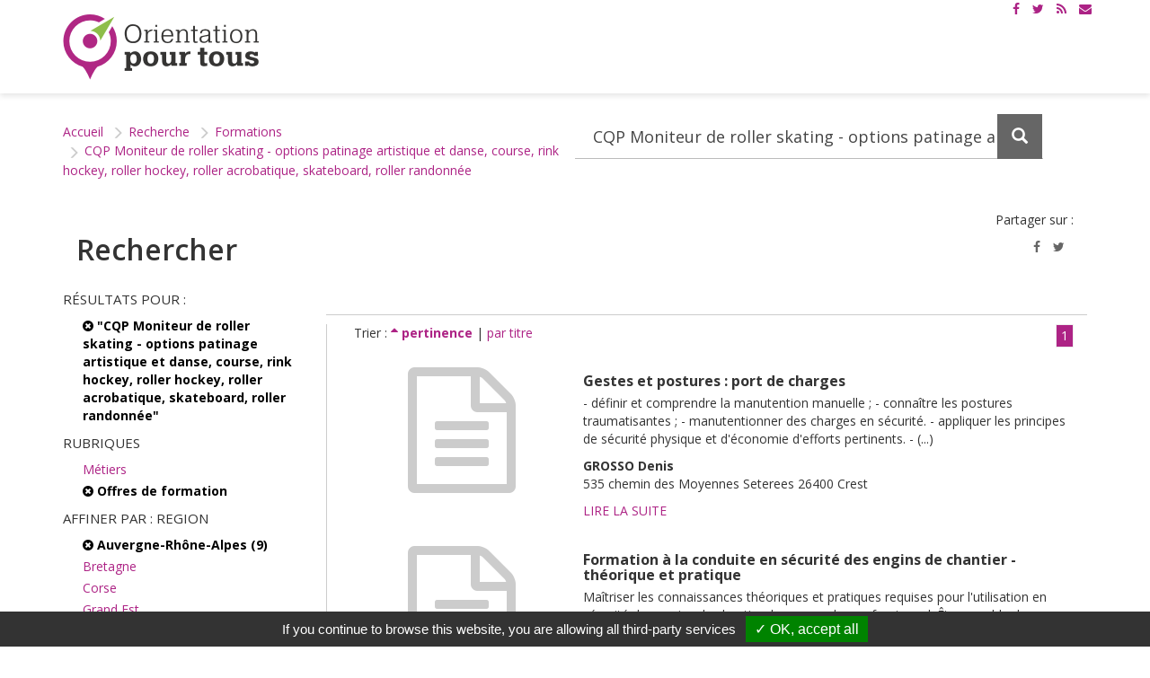

--- FILE ---
content_type: text/html; charset=utf-8
request_url: https://www.orientation-pour-tous.fr/spip.php?page=recherche&connect=opt_annuaire&rubrique=formations&recherche=CQP%20Moniteur%20de%20roller%20skating%20-%20options%20patinage%20artistique%20et%20danse,%20course,%20rink%20hockey,%20roller%20hockey,%20roller%20acrobatique,%20skateboard,%20roller%20randonn%C3%A9e&facette-region=Auvergne-Rh%C3%B4ne-Alpes&facette-domaine_1=Arts%2C%20artisanat&sort=score%3Aup&facette-formacode=S%C3%A9curit%C3%A9%20manutention&facette-certification=Non
body_size: 8742
content:
<!DOCTYPE HTML>
<!--[if lt IE 7 ]> <html class="page_recherche ltr fr no-js ie ie6 lte9 lte8 lte7" xmlns="http://www.w3.org/1999/xhtml" xml:lang="fr" lang="fr" dir="ltr"> <![endif]-->
<!--[if IE 7 ]>    <html class="page_recherche ltr fr no-js ie ie7 lte9 lte8 lte7" xmlns="http://www.w3.org/1999/xhtml" xml:lang="fr" lang="fr" dir="ltr"> <![endif]-->
<!--[if IE 8 ]>    <html class="page_recherche ltr fr no-js ie ie8 lte9 lte8" xmlns="http://www.w3.org/1999/xhtml" xml:lang="fr" lang="fr" dir="ltr"> <![endif]-->
<!--[if IE 9 ]>    <html class="page_recherche ltr fr no-js ie ie9 lte9" xmlns="http://www.w3.org/1999/xhtml" xml:lang="fr" lang="fr" dir="ltr"> <![endif]-->
<!--[if (gt IE 9)|!(IE)]><!-->
<html class="page_recherche ltr fr no-js" xmlns="http://www.w3.org/1999/xhtml" xml:lang="fr" lang="fr" dir="ltr">
<!--<![endif]-->
	<head>
		<script type='text/javascript'>/*<![CDATA[*/(function(H){H.className=H.className.replace(/\bno-js\b/,'js')})(document.documentElement);/*]]>*/</script>
		
		<meta http-equiv="Content-Type" content="text/html; charset=utf-8" />

		<title>Résultats de la recherche - Orientation pour tous</title>
<meta name="robots" content="none" />



<link rel="alternate" type="application/rss+xml" title="Syndiquer tout le site" href="spip.php?page=rss" />
<link rel="alternate" type="application/rss+xml" title="Syndiquer tout le site" href="spip.php?page=rss-actus" />
<link rel="alternate" type="application/rss+xml" title="Syndiquer tout le site" href="spip.php?page=rss-regions" />
<link rel="alternate" type="application/rss+xml" title="Syndiquer tout le site" href="spip.php?page=rss-agenda" />
<link rel="alternate" type="application/rss+xml" title="Syndiquer tout le site" href="spip.php?page=rss-international" /><meta charset="utf-8">
<meta http-equiv="Content-Type" content="text/html; charset=utf-8" />
<meta http-equiv="X-UA-Compatible" content="IE=edge">
<meta name="viewport" content="width=device-width, initial-scale=1.0">



<link rel="apple-touch-icon" sizes="57x57" href="squelettes/favicons/apple-touch-icon-57x57.png?1472030137">
<link rel="apple-touch-icon" sizes="60x60" href="squelettes/favicons/apple-touch-icon-60x60.png?1472030137">
<link rel="apple-touch-icon" sizes="72x72" href="squelettes/favicons/apple-touch-icon-72x72.png?1472030137">
<link rel="apple-touch-icon" sizes="76x76" href="squelettes/favicons/apple-touch-icon-76x76.png?1472030137">
<link rel="apple-touch-icon" sizes="114x114" href="squelettes/favicons/apple-touch-icon-114x114.png?1472030137">
<link rel="apple-touch-icon" sizes="120x120" href="squelettes/favicons/apple-touch-icon-120x120.png?1472030137">
<link rel="apple-touch-icon" sizes="144x144" href="squelettes/favicons/apple-touch-icon-144x144.png?1472030137">
<link rel="apple-touch-icon" sizes="152x152" href="squelettes/favicons/apple-touch-icon-152x152.png?1472030137">
<link rel="icon" type="image/png" href="squelettes/favicons/favicon-32x32.png?1472030137" sizes="32x32">
<link rel="icon" type="image/png" href="squelettes/favicons/favicon-16x16.png?1472030137" sizes="16x16">
<link rel="manifest" href="squelettes/favicons/manifest.json?1472030137">
<link rel="mask-icon" href="squelettes/favicons/safari-pinned-tab.svg?1472030137" color="#5bbad5">
<meta name="msapplication-TileColor" content="#ffffff">
<meta name="msapplication-TileImage" content="/mstile-144x144.png">
<meta name="theme-color" content="#ffffff">




<link rel="alternate" type="application/rss+xml" title="Syndiquer tout le site" href="spip.php?page=rss" />
<link rel="alternate" type="application/rss+xml" title="Syndiquer tout le site" href="spip.php?page=rss-actus" />
<link rel="alternate" type="application/rss+xml" title="Syndiquer tout le site" href="spip.php?page=rss-regions" />
<link rel="alternate" type="application/rss+xml" title="Syndiquer tout le site" href="spip.php?page=rss-agenda" />
<link rel="alternate" type="application/rss+xml" title="Syndiquer tout le site" href="spip.php?page=rss-international" />

<link href='https://fonts.googleapis.com/css?family=Open+Sans:400,600,600italic,400italic,700,700italic' rel='stylesheet' type='text/css'>
<link rel="stylesheet" href="local/cache-less/bootstrap-cssify-4295415.css?1756737065" type="text/css" />
<link rel="stylesheet" href="local/cache-less/responsive-cssify-d751056.css?1756737063" type="text/css" />
<link rel="stylesheet" href="plugins/dist/plugins/bootstrap3/bootstrap2spip/css/spip.css?1452328604" type="text/css" />
<link rel="stylesheet" href="local/cache-less/spip.list-cssify-4d17624.css?1756737063" type="text/css" />
<link rel="stylesheet" href="squelettes/css/font-awesome.min.css?1611742349">


<script type='text/javascript'>var var_zajax_content='content';</script><script type="text/javascript">/* <![CDATA[ */
var box_settings = {tt_img:true,sel_g:"#documents_portfolio a[type='image/jpeg'],#documents_portfolio a[type='image/png'],#documents_portfolio a[type='image/gif']",sel_c:".mediabox",trans:"elastic",speed:"200",ssSpeed:"2500",maxW:"90%",maxH:"90%",minW:"400px",minH:"",opa:"0.9",str_ssStart:"Diaporama",str_ssStop:"Arrêter",str_cur:"{current}/{total}",str_prev:"Précédent",str_next:"Suivant",str_close:"Fermer",splash_url:""};
var box_settings_splash_width = "600px";
var box_settings_splash_height = "90%";
var box_settings_iframe = true;
/* ]]> */</script>
<!-- insert_head_css --><link rel="stylesheet" href="plugins-dist/dist/centreinffo/notation/css/notation.v2.css" type="text/css" media="all" /><link rel="stylesheet" href="plugins-dist/dist/core/mediabox/colorbox/black-striped/colorbox.css" type="text/css" media="all" /><link rel='stylesheet' type='text/css' media='all' href='plugins-dist/dist/core/porte_plume/css/barre_outils.css' />
<link rel='stylesheet' type='text/css' media='all' href='spip.php?page=barre_outils_icones.css' />

<link rel="stylesheet" href="plugins/dist/plugins/porte_plume_extras/enluminures_typographiques_v3/trunk/css/enluminurestypo.css" type="text/css" media="all" /><link rel="stylesheet" type="text/css" href="plugins-dist/dist/nursit/oembed/css/oembed.css" />

<link rel="stylesheet" href="plugins/dist/plugins/gis/lib/leaflet/dist/leaflet.css" />
<link rel="stylesheet" href="plugins/dist/plugins/gis/lib/leaflet/plugins/leaflet-plugins.css" />
<link rel="stylesheet" href="plugins/dist/plugins/gis/lib/leaflet/plugins/leaflet.markercluster.css" />
<link href='plugins-dist/dist/centreinffo/jqvmap/lib/jqvmap/jqvmap/jqvmap.css' media='screen' rel='stylesheet' type='text/css' />



<link rel="stylesheet" href="local/cache-less/theme-cssify-fc2d19f.css?1756737064" type="text/css" />


<link rel="stylesheet" href="squelettes/opt.css?1611742349" type="text/css" />


 






<script type='text/javascript' src='local/cache-js/d93009dc4fd227ee6bb01597ff9449a1.js?1743097846'></script>










<!-- insert_head -->
	
	


<link rel="alternate" type="application/json+oembed" href="https://www.orientation-pour-tous.fr/oembed.api/?format=json&amp;url=https%3A%2F%2Fwww.orientation-pour-tous.fr%2Fspip.php%3Fpage%3Drecherche%26amp%3Bconnect%3Dopt_annuaire%26amp%3Brubrique%3Dformations%26amp%3Brecherche%3DCQP%2520Moniteur%2520de%2520roller%2520skating%2520-%2520options%2520patinage%2520artistique%2520et%2520danse%2C%2520course%2C%2520rink%2520hockey%2C%2520roller%2520hockey%2C%2520roller%2520acrobatique%2C%2520skateboard%2C%2520roller%2520randonn%25C3%25A9e%26amp%3Bfacette-region%3DAuvergne-Rh%25C3%25B4ne-Alpes%26amp%3Bfacette-domaine_1%3DArts%252C%2520artisanat%26amp%3Bsort%3Dscore%253Aup%26amp%3Bfacette-formacode%3DS%25C3%25A9curit%25C3%25A9%2520manutention%26amp%3Bfacette-certification%3DNon" />





<!--[if lt IE 9]>
<script src="plugins/dist/plugins/bootstrap3/bootstrap2spip/js/html5.js?1452328604"></script>
<script src="plugins/dist/plugins/bootstrap3/bootstrap2spip/js/respond.min.js?1452328604"></script>
<![endif]-->


<script type="text/javascript" src="/tarteaucitron/tarteaucitron.js"></script>

        <script type="text/javascript">
        tarteaucitron.init({
            "hashtag": "#tarteaucitron", /* Ouverture automatique du panel avec le hashtag */
            "highPrivacy": false, /* désactiver le consentement implicite (en naviguant) ? */
            "orientation": "bottom", /* le bandeau doit être en haut (top) ou en bas (bottom) ? */
            "adblocker": false, /* Afficher un message si un adblocker est détecté */
            "showAlertSmall": false, /* afficher le petit bandeau en bas à droite ? */
            "cookieslist": true, /* Afficher la liste des cookies installés ? */
            "removeCredit": false /* supprimer le lien vers la source ? */
        });
        </script>

<script type="text/javascript">
        tarteaucitron.user.analyticsUa = 'UA-27471158-1';
        tarteaucitron.user.analyticsMore = function () { /* add here your optionnal ga.push() */ };
        (tarteaucitron.job = tarteaucitron.job || []).push('analytics');
        (tarteaucitron.job = tarteaucitron.job || []).push('youtube');
</script>

<!-- Google tag (gtag.js) -->
<script async src="https://www.googletagmanager.com/gtag/js?id=G-HLEHK35BR5"></script>
<script>
    window.dataLayer = window.dataLayer || [];
    function gtag() {
        dataLayer.push(arguments);
    };
    gtag('js', new Date());
    gtag('config', 'G-HLEHK35BR5');
</script>	</head>
	<body>
	<header id="header" role="banner">
			<div class="container container-top">
    <div class="liens-header-top">
        <div id="a11y">
            <a class="sr-only sr-only-focusable" href="#contenu" title="Accès au contenu">Contenu</a>
            <a class="sr-only sr-only-focusable" href="#menu" title="Accès à la navigation">Navigation</a>
            <a class="sr-only sr-only-focusable" href="spip.php?page=plan" title="Naviguer vers la page plan du site">Plan du site</a>
            <a class="sr-only sr-only-focusable" href="a-propos/article/accessibilite" title="Naviguer vers la page accessibilité">Accessibilité</a>
        </div>

        <div class="social">
            <ul>
                <li><a href="https://www.facebook.com/orientationpourtous/" title="Voir notre page Facebook"><i class="fa fa-facebook"></i><span class="sr-only">Page Facebook</span></a></li>
                <li><a href="https://twitter.com/opt_orientation" title="Voir notre compte Twitter"><i class="fa fa-twitter"></i><span class="sr-only">Compte Twitter</span></a></li>
                <li><a href="spip.php?page=rss" title="Flux rss"><i class="fa fa-rss"></i><span class="sr-only">Flux RSS</span></a></li>
				<li><a href="a-propos/article/s-abonner-a-la-lettre-d-information" title="S'abonner à la lettre d’information"><i class="fa fa-envelope"></i><span class="sr-only">Lettre d’informationes</span></a></li>
            </ul>
        </div>
    </div>
</div>

<div id="menu">
    <!--menu site -->
    <nav id="nav-site" class="navbar yamm navbar-default navbar-fixed-top" role="navigation">
        <div class="container">
            <div class="navbar-header">
                <button type="button" class="navbar-toggle collapsed" data-toggle="collapse" data-target="#menu-site" aria-expanded="false" aria-controls="menu-site">
                    <span class="sr-only">Afficher le menu</span>
                    <span class="icon-bar top-bar"></span>
                    <span class="icon-bar middle-bar"></span>
                    <span class="icon-bar bottom-bar"></span>
                </button>
                <div class="sr-only">Orientation pour tous</div>
                <a class="navbar-brand" href="https://www.orientation-pour-tous.fr" title="Accueil Orientation pour tous"><img src="squelettes/images/logo-orientation-pour-tous-header.png?1575380869" alt="Orientation pour tous"></a>
            </div>
	          <div id="menu-site" class="navbar-collapse collapse">
    

</div><!--/.navbar-collapse -->				</div>
    </nav>
    <!--/menu site -->
</div>	</header><!-- /#header -->
		<main><div id="contenu" role="main">
				<div class="contenu-inner">
			<div class="container">
				<ul class="breadcrumb">
	<li><a href="https://www.orientation-pour-tous.fr/">Accueil</a><span class="divider"> &gt; </span></li>
	<li><a href="spip.php?page=recherche">Recherche</a><span class="divider"> &gt; </span></li>
	<li><a href="spip.php?page=recherche&amp;connect=opt_annuaire&amp;rubrique=formations&amp;recherche=CQP%20Moniteur%20de%20roller%20skating%20-%20options%20patinage%20artistique%20et%20danse,%20course,%20rink%20hockey,%20roller%20hockey,%20roller%20acrobatique,%20skateboard,%20roller%20randonn%C3%A9e&amp;facette-region=Auvergne-Rh%C3%B4ne-Alpes&amp;facette-domaine_1=Arts%2C%20artisanat&amp;sort=score%3Aup&amp;facette-formacode=S%C3%A9curit%C3%A9%20manutention&amp;facette-certification=Non">Formations</a><span class="divider"> &gt; </span></li>
	<li><a href="spip.php?page=recherche&amp;connect=opt_annuaire&amp;rubrique=formations&amp;recherche=CQP%20Moniteur%20de%20roller%20skating%20-%20options%20patinage%20artistique%20et%20danse%2C%20course%2C%20rink%20hockey%2C%20roller%20hockey%2C%20roller%20acrobatique%2C%20skateboard%2C%20roller%20randonn%C3%A9e&amp;facette-region=Auvergne-Rh%C3%B4ne-Alpes&amp;facette-domaine_1=Arts%2C%20artisanat&amp;sort=score%3Aup&amp;facette-formacode=S%C3%A9curit%C3%A9%20manutention&amp;facette-certification=Non">CQP Moniteur de roller skating - options patinage artistique et danse, course, rink hockey, roller hockey, roller acrobatique, skateboard, roller randonnée</a><span class="divider"> &gt; </span></li>
</ul>

<div class="recherche-block recherche-mini">
	<span class="recherche-titre">Votre recherche</span>
	<div class="formulaire_spip formulaire_recherche">
<form  role="search" action="" method="get"><div>
	
	<div class="input-group">
	   <div class="input-group-btn filtre-secteur hidden-xs">
	       <select id="recherche-select" name="rubrique" class="form-control recherche-select" data-live-search="true" title="Selectionnez une catégorie de recherche">
		       <option value="">Tout  </option>	
		       <optgroup label="Actualités">       
			       <option value="actualites">Actualités </option>
			       <option value="agenda">Agenda </option>
		       </optgroup>
		      <optgroup label="Métiers">      
			       <option value="metiers">Métiers </option>
			        <option value="videos">Vidéos métiers</option>
			       <option value="cqp">Certification (CQP)</option>
		       </optgroup>
		       <optgroup label="Étudier/Se former"> 	
			       <option value="formations">Offres de formation </option>
			         <option value="etablissements">Établissements</option>
				 </optgroup>
		         </select>
	   </div><!-- /btn-group -->
	   <input   type="text" class="form-control recherche-input" placeholder="Votre recherche" aria-label="Recherchez dans le site"
	   name="recherche" value="CQP Moniteur de roller skating - options patinage artistique et danse, course, rink hockey, roller hockey, roller acrobatique, skateboard, roller randonnée" />
	    <input type="hidden" name="rubrique" value="formations" />
	     <input type="hidden" name="page" value="recherche" />
	   <div class="input-group-btn">
	       <button class="btn btn-recherche form-control" type="submit">
	           <span class="glyphicon glyphicon-search" aria-hidden="true"></span>
	           <span class="sr-only">Lancez la recherche </span>
	       </button>
	   </div>
	</div><!-- /input-group -->
 
</div></form>
</div>

</div>				<div class="row">
    <div class="col-xs-12">
        <h1 class="titre-page col-xs-6">Rechercher</h1>
        <div class="socialshare text-right col-xs-6">
            <p class="titre-socialshare text-right" title="formations CQP Moniteur de roller skating - options patinage artistique et danse, course, rink hockey, roller hockey, roller acrobatique, skateboard, roller randonnée">Partager sur&nbsp;:</p>
<div class="socialshare text-right">
	<ul class="list-unstyled">
		<li><a href="https://www.facebook.com/sharer/sharer.php?u=https%3A%2F%2Fwww.orientation-pour-tous.fr%2Fspip.php%3Fpage%3Drecherche%26amp%3Bconnect%3Dopt_annuaire%26amp%3Brubrique%3Dformations%26amp%3Brecherche%3DCQP%2520Moniteur%2520de%2520roller%2520skating%2520-%2520options%2520patinage%2520artistique%2520et%2520danse%2C%2520course%2C%2520rink%2520hockey%2C%2520roller%2520hockey%2C%2520roller%2520acrobatique%2C%2520skateboard%2C%2520roller%2520randonn%25C3%25A9e%26amp%3Bfacette-region%3DAuvergne-Rh%25C3%25B4ne-Alpes%26amp%3Bfacette-domaine_1%3DArts%252C%2520artisanat%26amp%3Bsort%3Dscore%253Aup%26amp%3Bfacette-formacode%3DS%25C3%25A9curit%25C3%25A9%2520manutention%26amp%3Bfacette-certification%3DNon"
		       title="Partager sur Facebook"><i
			class="fa fa-facebook"></i><span class="sr-only">Partager sur Facebook</span></a></li>
		<li><a href="https://twitter.com/home?status=formations%20CQP%20Moniteur%20de%20roller%20skating%20-%20options%20patinage%20artistique%20et%20danse%2C%20course%2C%20rink%20hockey%2C%20roller%20hockey%2C%20roller%20acrobatique%2C%20skateboard%2C%20roller%20randonn%C3%A9e%20via%20%40opt_orientation%20https%3A%2F%2Fwww.orientation-pour-tous.fr%2Fspip.php%3Fpage%3Drecherche%26amp%3Bconnect%3Dopt_annuaire%26amp%3Brubrique%3Dformations%26amp%3Brecherche%3DCQP%2520Moniteur%2520de%2520roller%2520skating%2520-%2520options%2520patinage%2520artistique%2520et%2520danse%2C%2520course%2C%2520rink%2520hockey%2C%2520roller%2520hockey%2C%2520roller%2520acrobatique%2C%2520skateboard%2C%2520roller%2520randonn%25C3%25A9e%26amp%3Bfacette-region%3DAuvergne-Rh%25C3%25B4ne-Alpes%26amp%3Bfacette-domaine_1%3DArts%252C%2520artisanat%26amp%3Bsort%3Dscore%253Aup%26amp%3Bfacette-formacode%3DS%25C3%25A9curit%25C3%25A9%2520manutention%26amp%3Bfacette-certification%3DNon"
		       title="Partager sur Twitter"><i
			class="fa fa-twitter"></i><span class="sr-only">Partager sur Twitter</span></a></li>
	</ul>
</div>        </div>
    </div>

    <div class="filtre-recherche col-xs-12 col-sm-3 col-md-3 col-lg-3">
	 <div class="h2">Résultats pour : </div>
	 <a class='expose' href="spip.php?page=recherche&amp;connect=opt_annuaire&amp;rubrique=formations&amp;facette-region=Auvergne-Rh%C3%B4ne-Alpes&amp;facette-domaine_1=Arts%2C%20artisanat&amp;sort=score%3Aup&amp;facette-formacode=S%C3%A9curit%C3%A9%20manutention&amp;facette-certification=Non" title="Terme recherché : CQP Moniteur de roller skating - options patinage artistique et danse, course, rink hockey, roller hockey, roller acrobatique, skateboard, roller randonnée. Réinitialiser la recherche"> <i class="fa fa-times-circle" aria-hidden="true"></i> "CQP Moniteur de roller skating - options patinage artistique et danse, course, rink hockey, roller hockey, roller acrobatique, skateboard, roller randonnée"  </a>
	    
	<div class="h2">Rubriques</div>
	
	
	
	<a   href="spip.php?page=recherche&amp;connect=opt_annuaire&amp;rubrique=metiers&amp;recherche=CQP%20Moniteur%20de%20roller%20skating%20-%20options%20patinage%20artistique%20et%20danse%2C%20course%2C%20rink%20hockey%2C%20roller%20hockey%2C%20roller%20acrobatique%2C%20skateboard%2C%20roller%20randonn%C3%A9e">
		Métiers</a>
	
	<a   class='expose' href="spip.php?page=recherche&amp;connect=opt_annuaire&amp;recherche=CQP%20Moniteur%20de%20roller%20skating%20-%20options%20patinage%20artistique%20et%20danse,%20course,%20rink%20hockey,%20roller%20hockey,%20roller%20acrobatique,%20skateboard,%20roller%20randonn%C3%A9e&amp;facette-formacode=S%C3%A9curit%C3%A9%20manutention&amp;facette-certification=Non"> <i class="fa fa-times-circle" aria-hidden="true"></i> Offres de formation </a>
	
	

	
 

	



    
    <div class="h2">Affiner par : region</div>


	<a   class='expose' href="spip.php?page=recherche&amp;connect=opt_annuaire&amp;rubrique=formations&amp;recherche=CQP%20Moniteur%20de%20roller%20skating%20-%20options%20patinage%20artistique%20et%20danse,%20course,%20rink%20hockey,%20roller%20hockey,%20roller%20acrobatique,%20skateboard,%20roller%20randonn%C3%A9e&amp;facette-domaine_1=Arts%2C%20artisanat&amp;sort=score%3Aup&amp;facette-formacode=S%C3%A9curit%C3%A9%20manutention&amp;facette-certification=Non"><i class="fa fa-times-circle" aria-hidden="true"></i> Auvergne-Rhône-Alpes (9)</a>

	
	
	
	


	

	<a     href="spip.php?page=recherche&amp;connect=opt_annuaire&amp;rubrique=formations&amp;recherche=CQP%20Moniteur%20de%20roller%20skating%20-%20options%20patinage%20artistique%20et%20danse,%20course,%20rink%20hockey,%20roller%20hockey,%20roller%20acrobatique,%20skateboard,%20roller%20randonn%C3%A9e&amp;facette-region=Bretagne&amp;facette-domaine_1=Arts%2C%20artisanat&amp;sort=score%3Aup&amp;facette-formacode=S%C3%A9curit%C3%A9%20manutention&amp;facette-certification=Non">Bretagne</a>
	
	
	


	

	<a     href="spip.php?page=recherche&amp;connect=opt_annuaire&amp;rubrique=formations&amp;recherche=CQP%20Moniteur%20de%20roller%20skating%20-%20options%20patinage%20artistique%20et%20danse,%20course,%20rink%20hockey,%20roller%20hockey,%20roller%20acrobatique,%20skateboard,%20roller%20randonn%C3%A9e&amp;facette-region=Corse&amp;facette-domaine_1=Arts%2C%20artisanat&amp;sort=score%3Aup&amp;facette-formacode=S%C3%A9curit%C3%A9%20manutention&amp;facette-certification=Non">Corse</a>
	
	
	


	

	<a     href="spip.php?page=recherche&amp;connect=opt_annuaire&amp;rubrique=formations&amp;recherche=CQP%20Moniteur%20de%20roller%20skating%20-%20options%20patinage%20artistique%20et%20danse,%20course,%20rink%20hockey,%20roller%20hockey,%20roller%20acrobatique,%20skateboard,%20roller%20randonn%C3%A9e&amp;facette-region=Grand%20Est&amp;facette-domaine_1=Arts%2C%20artisanat&amp;sort=score%3Aup&amp;facette-formacode=S%C3%A9curit%C3%A9%20manutention&amp;facette-certification=Non">Grand Est</a>
	
	
	


	

	<a     href="spip.php?page=recherche&amp;connect=opt_annuaire&amp;rubrique=formations&amp;recherche=CQP%20Moniteur%20de%20roller%20skating%20-%20options%20patinage%20artistique%20et%20danse,%20course,%20rink%20hockey,%20roller%20hockey,%20roller%20acrobatique,%20skateboard,%20roller%20randonn%C3%A9e&amp;facette-region=Hauts-de-France&amp;facette-domaine_1=Arts%2C%20artisanat&amp;sort=score%3Aup&amp;facette-formacode=S%C3%A9curit%C3%A9%20manutention&amp;facette-certification=Non">Hauts-de-France</a>
	
	
	


	

	<a     href="spip.php?page=recherche&amp;connect=opt_annuaire&amp;rubrique=formations&amp;recherche=CQP%20Moniteur%20de%20roller%20skating%20-%20options%20patinage%20artistique%20et%20danse,%20course,%20rink%20hockey,%20roller%20hockey,%20roller%20acrobatique,%20skateboard,%20roller%20randonn%C3%A9e&amp;facette-region=%C3%8Ele-de-France&amp;facette-domaine_1=Arts%2C%20artisanat&amp;sort=score%3Aup&amp;facette-formacode=S%C3%A9curit%C3%A9%20manutention&amp;facette-certification=Non">Île-de-France</a>
	
	
	


	

	<a     href="spip.php?page=recherche&amp;connect=opt_annuaire&amp;rubrique=formations&amp;recherche=CQP%20Moniteur%20de%20roller%20skating%20-%20options%20patinage%20artistique%20et%20danse,%20course,%20rink%20hockey,%20roller%20hockey,%20roller%20acrobatique,%20skateboard,%20roller%20randonn%C3%A9e&amp;facette-region=Martinique&amp;facette-domaine_1=Arts%2C%20artisanat&amp;sort=score%3Aup&amp;facette-formacode=S%C3%A9curit%C3%A9%20manutention&amp;facette-certification=Non">Martinique</a>
	
	
	


	

	<a     href="spip.php?page=recherche&amp;connect=opt_annuaire&amp;rubrique=formations&amp;recherche=CQP%20Moniteur%20de%20roller%20skating%20-%20options%20patinage%20artistique%20et%20danse,%20course,%20rink%20hockey,%20roller%20hockey,%20roller%20acrobatique,%20skateboard,%20roller%20randonn%C3%A9e&amp;facette-region=Nouvelle-Aquitaine&amp;facette-domaine_1=Arts%2C%20artisanat&amp;sort=score%3Aup&amp;facette-formacode=S%C3%A9curit%C3%A9%20manutention&amp;facette-certification=Non">Nouvelle-Aquitaine</a>
	
	
	


	

	<a     href="spip.php?page=recherche&amp;connect=opt_annuaire&amp;rubrique=formations&amp;recherche=CQP%20Moniteur%20de%20roller%20skating%20-%20options%20patinage%20artistique%20et%20danse,%20course,%20rink%20hockey,%20roller%20hockey,%20roller%20acrobatique,%20skateboard,%20roller%20randonn%C3%A9e&amp;facette-region=Occitanie&amp;facette-domaine_1=Arts%2C%20artisanat&amp;sort=score%3Aup&amp;facette-formacode=S%C3%A9curit%C3%A9%20manutention&amp;facette-certification=Non">Occitanie</a>
	
	
	


	

	<a     href="spip.php?page=recherche&amp;connect=opt_annuaire&amp;rubrique=formations&amp;recherche=CQP%20Moniteur%20de%20roller%20skating%20-%20options%20patinage%20artistique%20et%20danse,%20course,%20rink%20hockey,%20roller%20hockey,%20roller%20acrobatique,%20skateboard,%20roller%20randonn%C3%A9e&amp;facette-region=Provence-Alpes-C%C3%B4te%20d%27Azur&amp;facette-domaine_1=Arts%2C%20artisanat&amp;sort=score%3Aup&amp;facette-formacode=S%C3%A9curit%C3%A9%20manutention&amp;facette-certification=Non">Provence-Alpes-Côte d'Azur</a>
	
	
	

 


    
    <div class="h2">Affiner par : departement</div>


	

	
	
	<a     href="spip.php?page=recherche&amp;connect=opt_annuaire&amp;rubrique=formations&amp;recherche=CQP%20Moniteur%20de%20roller%20skating%20-%20options%20patinage%20artistique%20et%20danse,%20course,%20rink%20hockey,%20roller%20hockey,%20roller%20acrobatique,%20skateboard,%20roller%20randonn%C3%A9e&amp;facette-region=Auvergne-Rh%C3%B4ne-Alpes&amp;facette-domaine_1=Arts%2C%20artisanat&amp;sort=score%3Aup&amp;facette-formacode=S%C3%A9curit%C3%A9%20manutention&amp;facette-certification=Non&amp;facette-departement=Dr%C3%B4me">Drôme (1)</a>
	


	

	
	
	<a     href="spip.php?page=recherche&amp;connect=opt_annuaire&amp;rubrique=formations&amp;recherche=CQP%20Moniteur%20de%20roller%20skating%20-%20options%20patinage%20artistique%20et%20danse,%20course,%20rink%20hockey,%20roller%20hockey,%20roller%20acrobatique,%20skateboard,%20roller%20randonn%C3%A9e&amp;facette-region=Auvergne-Rh%C3%B4ne-Alpes&amp;facette-domaine_1=Arts%2C%20artisanat&amp;sort=score%3Aup&amp;facette-formacode=S%C3%A9curit%C3%A9%20manutention&amp;facette-certification=Non&amp;facette-departement=Loire">Loire (5)</a>
	


	

	
	
	<a     href="spip.php?page=recherche&amp;connect=opt_annuaire&amp;rubrique=formations&amp;recherche=CQP%20Moniteur%20de%20roller%20skating%20-%20options%20patinage%20artistique%20et%20danse,%20course,%20rink%20hockey,%20roller%20hockey,%20roller%20acrobatique,%20skateboard,%20roller%20randonn%C3%A9e&amp;facette-region=Auvergne-Rh%C3%B4ne-Alpes&amp;facette-domaine_1=Arts%2C%20artisanat&amp;sort=score%3Aup&amp;facette-formacode=S%C3%A9curit%C3%A9%20manutention&amp;facette-certification=Non&amp;facette-departement=Puy-de-D%C3%B4me">Puy-de-Dôme (3)</a>
	

 


    
    <div class="h2">Affiner par : cpf</div>


	

	
	
	<a     href="spip.php?page=recherche&amp;connect=opt_annuaire&amp;rubrique=formations&amp;recherche=CQP%20Moniteur%20de%20roller%20skating%20-%20options%20patinage%20artistique%20et%20danse,%20course,%20rink%20hockey,%20roller%20hockey,%20roller%20acrobatique,%20skateboard,%20roller%20randonn%C3%A9e&amp;facette-region=Auvergne-Rh%C3%B4ne-Alpes&amp;facette-domaine_1=Arts%2C%20artisanat&amp;sort=score%3Aup&amp;facette-formacode=S%C3%A9curit%C3%A9%20manutention&amp;facette-certification=Non&amp;facette-cpf=Non">Non (9)</a>
	

 


    
    <div class="h2">Affiner par : formacode</div>


	

	<a     href="spip.php?page=recherche&amp;connect=opt_annuaire&amp;rubrique=formations&amp;recherche=CQP%20Moniteur%20de%20roller%20skating%20-%20options%20patinage%20artistique%20et%20danse,%20course,%20rink%20hockey,%20roller%20hockey,%20roller%20acrobatique,%20skateboard,%20roller%20randonn%C3%A9e&amp;facette-region=Auvergne-Rh%C3%B4ne-Alpes&amp;facette-domaine_1=Arts%2C%20artisanat&amp;sort=score%3Aup&amp;facette-formacode=Bilan%20professionnel&amp;facette-certification=Non">Bilan professionnel</a>
	
	
	


	

	<a     href="spip.php?page=recherche&amp;connect=opt_annuaire&amp;rubrique=formations&amp;recherche=CQP%20Moniteur%20de%20roller%20skating%20-%20options%20patinage%20artistique%20et%20danse,%20course,%20rink%20hockey,%20roller%20hockey,%20roller%20acrobatique,%20skateboard,%20roller%20randonn%C3%A9e&amp;facette-region=Auvergne-Rh%C3%B4ne-Alpes&amp;facette-domaine_1=Arts%2C%20artisanat&amp;sort=score%3Aup&amp;facette-formacode=Comptabilit%C3%A9&amp;facette-certification=Non">Comptabilité</a>
	
	
	


	

	<a     href="spip.php?page=recherche&amp;connect=opt_annuaire&amp;rubrique=formations&amp;recherche=CQP%20Moniteur%20de%20roller%20skating%20-%20options%20patinage%20artistique%20et%20danse,%20course,%20rink%20hockey,%20roller%20hockey,%20roller%20acrobatique,%20skateboard,%20roller%20randonn%C3%A9e&amp;facette-region=Auvergne-Rh%C3%B4ne-Alpes&amp;facette-domaine_1=Arts%2C%20artisanat&amp;sort=score%3Aup&amp;facette-formacode=D%C3%A9veloppement%20personnel%20et%20professionnel&amp;facette-certification=Non">Développement personnel et professionnel</a>
	
	
	


	

	<a     href="spip.php?page=recherche&amp;connect=opt_annuaire&amp;rubrique=formations&amp;recherche=CQP%20Moniteur%20de%20roller%20skating%20-%20options%20patinage%20artistique%20et%20danse,%20course,%20rink%20hockey,%20roller%20hockey,%20roller%20acrobatique,%20skateboard,%20roller%20randonn%C3%A9e&amp;facette-region=Auvergne-Rh%C3%B4ne-Alpes&amp;facette-domaine_1=Arts%2C%20artisanat&amp;sort=score%3Aup&amp;facette-formacode=Encadrement&amp;facette-certification=Non">Encadrement</a>
	
	
	


	

	<a     href="spip.php?page=recherche&amp;connect=opt_annuaire&amp;rubrique=formations&amp;recherche=CQP%20Moniteur%20de%20roller%20skating%20-%20options%20patinage%20artistique%20et%20danse,%20course,%20rink%20hockey,%20roller%20hockey,%20roller%20acrobatique,%20skateboard,%20roller%20randonn%C3%A9e&amp;facette-region=Auvergne-Rh%C3%B4ne-Alpes&amp;facette-domaine_1=Arts%2C%20artisanat&amp;sort=score%3Aup&amp;facette-formacode=Esth%C3%A9tique%20soin%20corporel&amp;facette-certification=Non">Esthétique soin corporel</a>
	
	
	


	

	<a     href="spip.php?page=recherche&amp;connect=opt_annuaire&amp;rubrique=formations&amp;recherche=CQP%20Moniteur%20de%20roller%20skating%20-%20options%20patinage%20artistique%20et%20danse,%20course,%20rink%20hockey,%20roller%20hockey,%20roller%20acrobatique,%20skateboard,%20roller%20randonn%C3%A9e&amp;facette-region=Auvergne-Rh%C3%B4ne-Alpes&amp;facette-domaine_1=Arts%2C%20artisanat&amp;sort=score%3Aup&amp;facette-formacode=Forage&amp;facette-certification=Non">Forage</a>
	
	
	


	

	<a     href="spip.php?page=recherche&amp;connect=opt_annuaire&amp;rubrique=formations&amp;recherche=CQP%20Moniteur%20de%20roller%20skating%20-%20options%20patinage%20artistique%20et%20danse,%20course,%20rink%20hockey,%20roller%20hockey,%20roller%20acrobatique,%20skateboard,%20roller%20randonn%C3%A9e&amp;facette-region=Auvergne-Rh%C3%B4ne-Alpes&amp;facette-domaine_1=Arts%2C%20artisanat&amp;sort=score%3Aup&amp;facette-formacode=Informatique&amp;facette-certification=Non">Informatique</a>
	
	
	


	

	<a     href="spip.php?page=recherche&amp;connect=opt_annuaire&amp;rubrique=formations&amp;recherche=CQP%20Moniteur%20de%20roller%20skating%20-%20options%20patinage%20artistique%20et%20danse,%20course,%20rink%20hockey,%20roller%20hockey,%20roller%20acrobatique,%20skateboard,%20roller%20randonn%C3%A9e&amp;facette-region=Auvergne-Rh%C3%B4ne-Alpes&amp;facette-domaine_1=Arts%2C%20artisanat&amp;sort=score%3Aup&amp;facette-formacode=Massage%20bien-%C3%AAtre&amp;facette-certification=Non">Massage bien-être</a>
	
	
	


	

	<a     href="spip.php?page=recherche&amp;connect=opt_annuaire&amp;rubrique=formations&amp;recherche=CQP%20Moniteur%20de%20roller%20skating%20-%20options%20patinage%20artistique%20et%20danse,%20course,%20rink%20hockey,%20roller%20hockey,%20roller%20acrobatique,%20skateboard,%20roller%20randonn%C3%A9e&amp;facette-region=Auvergne-Rh%C3%B4ne-Alpes&amp;facette-domaine_1=Arts%2C%20artisanat&amp;sort=score%3Aup&amp;facette-formacode=Personne%20handicap%C3%A9e&amp;facette-certification=Non">Personne handicapée</a>
	
	
	


	

	<a     href="spip.php?page=recherche&amp;connect=opt_annuaire&amp;rubrique=formations&amp;recherche=CQP%20Moniteur%20de%20roller%20skating%20-%20options%20patinage%20artistique%20et%20danse,%20course,%20rink%20hockey,%20roller%20hockey,%20roller%20acrobatique,%20skateboard,%20roller%20randonn%C3%A9e&amp;facette-region=Auvergne-Rh%C3%B4ne-Alpes&amp;facette-domaine_1=Arts%2C%20artisanat&amp;sort=score%3Aup&amp;facette-formacode=Petite%20enfance&amp;facette-certification=Non">Petite enfance</a>
	
	
	

 


    

    
    <div class="h2">Affiner par : certification</div>


	<a   class='expose' href="spip.php?page=recherche&amp;connect=opt_annuaire&amp;rubrique=formations&amp;recherche=CQP%20Moniteur%20de%20roller%20skating%20-%20options%20patinage%20artistique%20et%20danse,%20course,%20rink%20hockey,%20roller%20hockey,%20roller%20acrobatique,%20skateboard,%20roller%20randonn%C3%A9e&amp;facette-region=Auvergne-Rh%C3%B4ne-Alpes&amp;facette-domaine_1=Arts%2C%20artisanat&amp;sort=score%3Aup&amp;facette-formacode=S%C3%A9curit%C3%A9%20manutention"><i class="fa fa-times-circle" aria-hidden="true"></i> Non (9)</a>

	
	
	
	


	

	<a     href="spip.php?page=recherche&amp;connect=opt_annuaire&amp;rubrique=formations&amp;recherche=CQP%20Moniteur%20de%20roller%20skating%20-%20options%20patinage%20artistique%20et%20danse,%20course,%20rink%20hockey,%20roller%20hockey,%20roller%20acrobatique,%20skateboard,%20roller%20randonn%C3%A9e&amp;facette-region=Auvergne-Rh%C3%B4ne-Alpes&amp;facette-domaine_1=Arts%2C%20artisanat&amp;sort=score%3Aup&amp;facette-formacode=S%C3%A9curit%C3%A9%20manutention&amp;facette-certification=Oui">Oui</a>
	
	
	

 


    


    </div>

    <div class="listes-recherche col-xs-12 col-sm-9 col-md-9 col-lg-9">




        <div class="titre-rubrique-recherche"> <div class="h2"></div></div>
        
        
        



        <div id="-z" class="resultats-liste-actualites collapse in">

	
        
	    <span class="trier col-sm-6 col-xs-12 left text-left  hidden-print ">Trier  :
	        
		    
			
			    
		    
		    <a 1 class="minigras" href="spip.php?page=recherche&amp;connect=opt_annuaire&amp;rubrique=formations&amp;recherche=CQP%20Moniteur%20de%20roller%20skating%20-%20options%20patinage%20artistique%20et%20danse,%20course,%20rink%20hockey,%20roller%20hockey,%20roller%20acrobatique,%20skateboard,%20roller%20randonn%C3%A9e&amp;facette-region=Auvergne-Rh%C3%B4ne-Alpes&amp;facette-domaine_1=Arts%2C%20artisanat&amp;sort=score%3Adown&amp;facette-formacode=S%C3%A9curit%C3%A9%20manutention&amp;facette-certification=Non">
			<i class="fa fa-sort-asc" aria-hidden="true"></i><span class="sr-only">Croissant</span>
			
			pertinence
		    </a>
	         | 
		    
			
		    
		    <a  href="spip.php?page=recherche&amp;connect=opt_annuaire&amp;rubrique=formations&amp;recherche=CQP%20Moniteur%20de%20roller%20skating%20-%20options%20patinage%20artistique%20et%20danse,%20course,%20rink%20hockey,%20roller%20hockey,%20roller%20acrobatique,%20skateboard,%20roller%20randonn%C3%A9e&amp;facette-region=Auvergne-Rh%C3%B4ne-Alpes&amp;facette-domaine_1=Arts%2C%20artisanat&amp;sort=title%3Aup&amp;facette-formacode=S%C3%A9curit%C3%A9%20manutention&amp;facette-certification=Non">
			
			
			par titre
		    </a>
	        
	    </span>
	

	
	
	    <div class="pagination-recherche col-xs-12 col-sm-6 right text-right">
    
        
    
        
            <span>1</span>
        
    
        
    
</div>	

	
	
	        <!-- modèle recherche -->
        	<a href="/offre/gestes-et-postures-port-de-charges,i_03_2110515F_1174504.html" class="media">
    <div class="media-left">
         <i class="fa fa-5x fa-file-text-o" aria-hidden="true"></i>
    </div>
    <div class="media-body">
        <p class="media-heading"></p>
        <div class="h3">Gestes et postures : port de charges</div>
        <p>- définir et comprendre la manutention manuelle ; - connaître les postures traumatisantes ; - manutentionner des charges en sécurité. - appliquer les principes de sécurité physique et d'économie d'efforts pertinents. -&nbsp;(...)</p>
        <p><strong>GROSSO Denis</strong><br />
	    535 chemin des Moyennes Seterees 26400 Crest </p>
        </p>
      
        <p class="lire-suite">Lire la suite</p>
    </div>
</a>        	<!-- /modèle recherche -->
	
	        <!-- modèle recherche -->
        	<a href="/offre/formation-a-la-conduite-en-securite-des-engins-de-chantier-theorique-et-pratique,i_03_2058013F_1110416.html" class="media">
    <div class="media-left">
         <i class="fa fa-5x fa-file-text-o" aria-hidden="true"></i>
    </div>
    <div class="media-body">
        <p class="media-heading"></p>
        <div class="h3">Formation à la conduite en sécurité des engins de chantier - théorique et pratique</div>
        <p>Maîtriser les connaissances théoriques et pratiques requises pour l'utilisation en sécurité des engins de chantier dans un cadre professionnel. Être capable de conduire en sécurité les engins de chantier, conformément à la&nbsp;(...)</p>
        <p><strong>JL Formationpro</strong><br />
	    Centre ville 42000 Saint-Étienne </p>
        </p>
      
        <p class="lire-suite">Lire la suite</p>
    </div>
</a>        	<!-- /modèle recherche -->
	
	        <!-- modèle recherche -->
        	<a href="/offre/recycler-son-autorisation-de-conduite-ponts-roulants-lml022,i_03_1600418F_1086469.html" class="media">
    <div class="media-left">
         <i class="fa fa-5x fa-file-text-o" aria-hidden="true"></i>
    </div>
    <div class="media-body">
        <p class="media-heading"></p>
        <div class="h3">Recycler son autorisation de conduite ponts roulants - LML022</div>
        <p>Utiliser en sécurité un pont roulant. réaliser des opérations simples d'élingage. renouveler l'autorisation de conduite.</p>
        <p><strong>Apave SudEurope SAS</strong><br />
	    1 rue Germaine Tillion 63360 Gerzat </p>
        </p>
      
        <p class="lire-suite">Lire la suite</p>
    </div>
</a>        	<!-- /modèle recherche -->
	
	        <!-- modèle recherche -->
        	<a href="/offre/formation-a-la-conduite-en-securite-des-nacelles-automotrices-theorique-et-pratique,i_03_2058011F_1110412.html" class="media">
    <div class="media-left">
         <i class="fa fa-5x fa-file-text-o" aria-hidden="true"></i>
    </div>
    <div class="media-body">
        <p class="media-heading"></p>
        <div class="h3">Formation à la conduite en sécurité des nacelles automotrices - théorique et pratique</div>
        <p>Maîtriser les connaissances théoriques et pratiques requises pour l'utilisation en sécurité des nacelles automotrices dans un cadre professionnel. Être capable de conduire en sécurité les nacelles automotrices,&nbsp;(...)</p>
        <p><strong>JL Formationpro</strong><br />
	    Centre ville 42000 Saint-Étienne </p>
        </p>
      
        <p class="lire-suite">Lire la suite</p>
    </div>
</a>        	<!-- /modèle recherche -->
	
	        <!-- modèle recherche -->
        	<a href="/offre/formation-a-la-conduite-en-securite-des-ponts-roulant-theorique-et-pratique,i_03_2058012F_1110415.html" class="media">
    <div class="media-left">
         <i class="fa fa-5x fa-file-text-o" aria-hidden="true"></i>
    </div>
    <div class="media-body">
        <p class="media-heading"></p>
        <div class="h3">Formation à la conduite en sécurité des ponts roulant - théorique et pratique</div>
        <p>Maîtriser les connaissances théoriques et pratiques requises pour l'utilisation en sécurité des ponts roulants dans un cadre professionnel. Être capable de conduire en sécurité les ponts roulants, conformément à la&nbsp;(...)</p>
        <p><strong>JL Formationpro</strong><br />
	    Centre ville 42000 Saint-Étienne </p>
        </p>
      
        <p class="lire-suite">Lire la suite</p>
    </div>
</a>        	<!-- /modèle recherche -->
	
	        <!-- modèle recherche -->
        	<a href="/offre/caces-r482-engins-de-chantier-formation-initiale,i_03_1905866F_1115281.html" class="media">
    <div class="media-left">
         <i class="fa fa-5x fa-file-text-o" aria-hidden="true"></i>
    </div>
    <div class="media-body">
        <p class="media-heading"></p>
        <div class="h3">CACES R482 Engins de chantier - Formation initiale</div>
        <p>Apporter les compétences nécessaires à la conduite de l'engin de chantier concerné en situation de travail. transmettre les connaissances théoriques et le savoir-faire pratique nécessaires à la conduite en sécurité de&nbsp;(...)</p>
        <p><strong>Centre Formation Conduite Région Auvergne Vigier</strong><br />
	    - 63360 Gerzat </p>
        </p>
      
        <p class="lire-suite">Lire la suite</p>
    </div>
</a>        	<!-- /modèle recherche -->
	
	        <!-- modèle recherche -->
        	<a href="/offre/caces-r482-engins-de-chantier-formation-initiale,i_03_1905866F_1178301.html" class="media">
    <div class="media-left">
         <i class="fa fa-5x fa-file-text-o" aria-hidden="true"></i>
    </div>
    <div class="media-body">
        <p class="media-heading"></p>
        <div class="h3">CACES R482 Engins de chantier - Formation initiale</div>
        <p>Apporter les compétences nécessaires à la conduite de l'engin de chantier concerné en situation de travail. transmettre les connaissances théoriques et le savoir-faire pratique nécessaires à la conduite en sécurité de&nbsp;(...)</p>
        <p><strong>Centre Formation Conduite Région Auvergne Vigier</strong><br />
	    - 63360 Gerzat </p>
        </p>
      
        <p class="lire-suite">Lire la suite</p>
    </div>
</a>        	<!-- /modèle recherche -->
	
	        <!-- modèle recherche -->
        	<a href="/offre/formation-a-la-conduite-en-securite-des-chariots-elevateurs-a-conducteur-porte-theorique-et-pratique,i_03_2058010F_1110410.html" class="media">
    <div class="media-left">
         <i class="fa fa-5x fa-file-text-o" aria-hidden="true"></i>
    </div>
    <div class="media-body">
        <p class="media-heading"></p>
        <div class="h3">Formation à la conduite en sécurité des chariots élévateurs à conducteur porté - théorique et pratique</div>
        <p>Maîtriser les connaissances théoriques et pratiques requises pour l'utilisation en sécurité des chariots élévateurs à conducteur porté dans un cadre professionnel. Être capable de conduire en sécurité les chariots élévateurs&nbsp;(...)</p>
        <p><strong>JL Formationpro</strong><br />
	    Centre ville 42000 Saint-Étienne </p>
        </p>
      
        <p class="lire-suite">Lire la suite</p>
    </div>
</a>        	<!-- /modèle recherche -->
	
	        <!-- modèle recherche -->
        	<a href="/offre/caces-1-3,i_03_2109919F_1172032.html" class="media">
    <div class="media-left">
         <i class="fa fa-5x fa-file-text-o" aria-hidden="true"></i>
    </div>
    <div class="media-body">
        <p class="media-heading"></p>
        <div class="h3">CACES 1 - 3</div>
        <p>Rendre les personnes capables de pratiquer leur fonction dans les meilleures conditions de sécurité et d'efficacité selon les référentiels cram (r 489).</p>
        <p><strong>Association de la formation professionnelle de l'I</strong><br />
	    16 boulevard de l'Etivalliere 42950 Saint-Étienne </p>
        </p>
      
        <p class="lire-suite">Lire la suite</p>
    </div>
</a>        	<!-- /modèle recherche -->
	

	
	
	    <div class="pagination-recherche col-xs-12 col-sm-6 right text-right">
    
        
    
        
            <span>1</span>
        
    
        
    
</div>	

        </div>


	
	

        <div class="clearfix"></div>


    </div>

</div>			</div>
		</div>
	</div><!-- /#contenu --></main>
	<footer id="footer" role="contentinfo">
		<div class="footer-informations">

    <div class="container">

        <div class="row ">

            <div class="col-sm-6 col-md-6">
                <a href="a-propos/article/qui-sommes-nous"><div class="qui-sommes-nous">
                    <div class="h2">Qui sommes-nous ?</div>
                    <div class="crayon meta-valeur-descriptif_site "><p>L’État, les partenaires sociaux et des Régions se sont associés pour créer un outil commun et innovant permettant aux internautes d’accéder à des informations utiles et fiables pour s’orienter professionnellement à toutes les étapes de la vie.</p></div>
                    <img src='squelettes/images/logo-republique-francaise.png?1464341861' alt='R&#233;publique Fran&#231;aise' width='120' height='76' />
                    <img src='squelettes/images/logo-france.png?1469024516' alt='R&#233;gions de france' width='88' height='76' />
                </div></a>
            </div>

            <div class="col-sm-6 col-md-6">

                <div class="contact">
                    <p><a href="tel:3939" class="allo-telephone"><i class="fa fa-mobile" aria-hidden="true"></i> 39 39</a><br />
                    <span>Allo Service Public</span> <br /><small>0,15 €/min en moyenne</small></p>

                    <div class="contact-reseaux-sociaux">
                        <div class="h3">Restons en contact</div>
                        <p>
                            <a href="https://www.facebook.com/orientationpourtous/" title="Voir notre page Facebook"><i class="fa fa-facebook"></i><span class="sr-only">Page Facebook</span></a>
                            <a href="https://twitter.com/opt_orientation" title="Voir notre compte Twitter"><i class="fa fa-twitter"></i><span class="sr-only">Compte Twitter</span></a>
                            <a href="a-propos/article/s-abonner-a-la-lettre-d-information" title="S'abonner à la lettre d’information"><i class="fa fa-envelope"></i><span class="sr-only">Lettre d’information</span></a>

                        </p>
                        
                                                <div  >
	                        <!-- Begin MailChimp Signup Form -->
<link href="//cdn-images.mailchimp.com/embedcode/horizontal-slim-10_7.css" rel="stylesheet" type="text/css">
<div id="mc_embed_signup">
<form action="//orientation-pour-tous.us15.list-manage.com/subscribe/post?u=1a1d2a38de317d20fbf6fcbb0&id=3afb3a8377" method="post" id="mc-embedded-subscribe-form" name="mc-embedded-subscribe-form" class="validate" target="_blank" novalidate>
    <div id="mc_embed_signup_scroll">
	<label for="mce-EMAIL"><div class="h4">Recevoir  la lettre d’information</div></label>
	<input type="email" value="" name="EMAIL" class="email" id="mce-EMAIL" placeholder="Votre email" required>
    <!-- real people should not fill this in and expect good things - do not remove this or risk form bot signups-->
    <div style="position: absolute; left: -5000px;" aria-hidden="true"><input type="text" name="b_50b7448fbaa654025a25ef25e_92239c5719" tabindex="-1" value=""></div>
    <div class="clear"><input type="submit" value="S'abonner" name="subscribe" id="mc-embedded-subscribe" class="button btn btn-success btn-sm"></div>
    </div>
</form>
</div>

<!--End mc_embed_signup-->
                        </div>
                        
                    </div>
                </div>

            </div>

        </div>

    </div>

</div><!-- /.footer-informations -->

<div class="footer-sitemap">
    <div class="container">
        <div class="row">
                    </div>
    </div>

</div><!-- /.footer-sitemap -->

<div class="footer-copyright">

    <div class="container">

        <div class="row">
            <div class="col-xs-12 col-sm-8 col-md-8">
                <p>Orientation pour tous, un site de l’État, des Régions et des partenaires sociaux.</p>
            </div>
            <div class="col-xs-12 col-sm-4 col-md-4 droite">
                <div class="row">
                    <div class="col-xs-12 col-sm-7 col-md-7">
                        <p class="site-ci">Un site développé et animé par Centre-Inffo</p>
                    </div>
                    <div class="col-xs-12 col-sm-5 col-md-5">
                        <a href="a-propos/les-partenaires/organismes-publics-et-operateurs-de-l-orientation/article/centre-inffo" title="Naviguer vers le site de Centre-Inffo"><img src='squelettes/images/logo-footer-centre-inffo.png?1464341861' alt='Centre-Inffo' width='134' height='95' /></a>
                    </div>
                </div>
            </div>
        </div>

    </div>

</div>

<span id="retour-en-haut" class="hidden">
    <a href="#" title="Retour en haut de la page" onclick="$('html,body').animate({scrollTop:0},'slow');return false;">
        <i class="glyphicon glyphicon-chevron-up"><span class="sr-only">Retour en haut de la page</span></i>
    </a>
</span><!-- /top-link-block -->


<script>
$(document).ready(function(){
    $('[data-toggle="tooltip"]').tooltip(); 
});
</script>	</footer><!-- /#footer -->
</body></html>

--- FILE ---
content_type: text/css
request_url: https://www.orientation-pour-tous.fr/plugins-dist/dist/nursit/oembed/css/oembed.css
body_size: 1276
content:
/* Oembed generique */
.oe-reference {}
.oe-cite {}

figure.oe-image-block {border: 1px solid #eee;background: #fff;text-align: center;width:80%;margin: 3em auto;overflow:hidden;padding:4px;}
figure.oe-image-block img {background: #fff;padding-bottom:4px;}
figure.oe-image-block figcaption {background:#eee;padding: 10px;text-align: left;}

.oe-link-block {overflow: hidden;}
.oe-link-block .link_logo {float: right;margin:0;margin-bottom: 10px;margin-left: 10px;border: 5px solid #ddd;}

.spip_documents .oembed {
	display: block;background: #f8f8f8;padding: 5px;border: 1px solid #eee;
}
.spip_documents span.oembed {display:inline-block;}

/* Photo */
.oembed_photo .oembed-source {display: none;}

/* Rich */
.oembed_rich {max-width:100%;position:relative;}
.oembed_rich .oe-rich {max-width:none !important;}
.oembed_rich .rwd-rich-container {position: relative;}
.oembed_rich .rwd-rich-container iframe {position: absolute;top:0;left: 0;width: 100%;height: 100%;z-index:2;}
.oembed_rich .rwd-rich-container>:last-child {margin-bottom:0;}
.oembed_rich .oembed.oe-rich {display: block;text-align: left}
.oembed_rich .oe-rich+.spip_doc_titre {margin-top: 0.5em;}
.oembed_rich .spip_doc_titre+.oembed-source {display: none;}
.oe-rich.async .rwd-rich-container {
	-webkit-transition: height .4s linear;
     -moz-transition: height .4s linear;
       -o-transition: height .4s linear;
          transition: height .4s linear;
}
.oe-rich.async .rwd-rich-container.oe-play-button {height:80px !important;}
@media (min-width:480px){
	.oembed_rich .async+.spip_doc_titre {position:absolute;top:0.5em;left:90px;width:auto;right:90px;text-align:left;}
	.oembed_rich .oe-play-button button {left:40px;}
	.oembed_rich .oe-play-button {background-position:top right !important;background-size:contain !important;}
}

.oembed.oe-link.oe-rich .oe-html {display: block;}
.oe-rich > .rwd-rich-container >blockquote {font-style: normal;}

/* Video */
.oembed_video {max-width: 100%;}
.oembed_video .rwd-video-container {position: relative;}
.oembed_video .rwd-video-container iframe {position: absolute;top:0;left: 0;width: 100%;height: 100%;}
.oembed_video .oembed-source {display: none;}
.oembed_video .oe-video {margin-left: auto;margin-right: auto;}
.oembed_video .oe-video+.spip_doc_titre {margin-top: 0.5em;}

/* Play button */
.oe-play-button {position: relative;cursor: pointer;}
.oe-play-button button {text-indent:-5000em;position: absolute;display: block;padding:0;left: 50%;top: 50%;border: none;background:#000;width: 66px;height: 66px;margin-left: -33px;margin-top: -33px;z-index:10;-moz-border-radius: 50%;-webkit-border-radius: 50%;border-radius: 50%;-moz-box-sizing:border-box;-webkit-box-sizing:border-box;box-sizing:border-box}
.oe-play-button button:before {content:"";position: absolute;top:-1px;left:-1px;display: block;padding:0;border:4px solid #ddd;width: 68px;height: 68px;-moz-border-radius: 50%;-webkit-border-radius: 50%;border-radius: 50%;-moz-box-sizing:border-box;-webkit-box-sizing:border-box;box-sizing:border-box}
.oe-play-button button:after {content:"";position: absolute;display: block;left: 50%;top: 50%;border-left:20px solid #ddd;border-top:10px solid transparent;border-bottom:10px solid transparent;margin-left: -7px;margin-top: -10px;z-index:11;}
.oe-play-button:hover button {background-color: #DD2826;}
.oe-play-button:hover button:before{border-color:#fff;}
.oe-play-button:hover button:after{border-left-color:#fff;}

/* Cas particuliers */
/* Storify */
.oembed .storify .oembed {margin: 3em auto;text-align: center;}
.oembed .storify .oembed iframe,.oembed .storify .oembed object {margin: 0 auto;}
.storify .oe-quote-text {margin-bottom:0;}

/* Twitter */
.oe-quote-block {padding-right: 80px;position: relative;}
.oembed_twitter .oembed-source {display: none;}
.oembed_twitter .oe-rich {max-width:none !important;}

.oe-descriptif {font-style: italic;}
.oe-quote-text {}
.oe-quote-user-block img {position: absolute;top:0;right:20px;max-width: 48px;height: auto;}
.oe-quote-meta,.oe-quote-user-block {display: inline;}
.oe-quote-meta .via {display: none;}

.oe-fb-user-block img {float:left;margin-right: 10px;margin-bottom:10px;}
.oe-imdb-title img {float:left;margin-right: 10px;margin-bottom:10px;}

/* Soundcloud */
.oembed_audio .oe-play-button button {background:#FF4B00;}
.oembed_audio .oe-play-button button:before {border-color:#eee;}
.oembed_audio .oe-play-button:hover button{background-color: #DD2826;}
.oembed_audio .oe-play-button:hover button:before{border-color:#fff;}